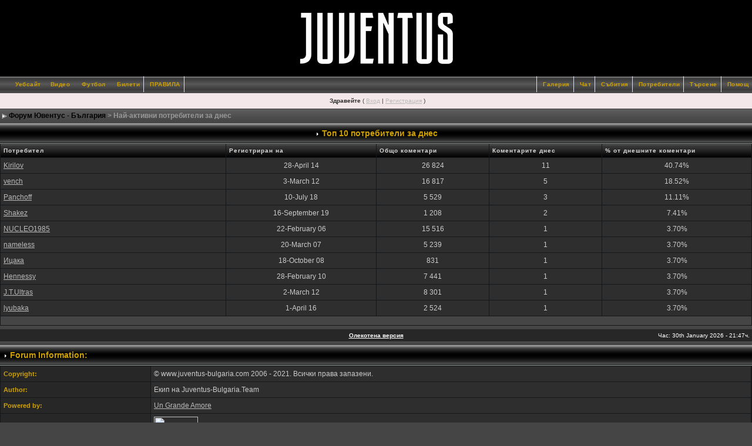

--- FILE ---
content_type: text/html; charset=windows-1251
request_url: http://forum.juventus-bulgaria.com/index.php?s=04fae22a2ee1aa00f19385adb8146cd7&act=Stats
body_size: 10782
content:
<!DOCTYPE html PUBLIC "-//W3C//DTD XHTML 1.0 Transitional//EN" "http://www.w3.org/TR/xhtml1/DTD/xhtml1-transitional.dtd"> 
<html xml:lang="en" lang="en" xmlns="http://www.w3.org/1999/xhtml">
<head>
<meta http-equiv="content-type" content="text/html; charset=windows-1251" />
<link rel="shortcut icon" href="favicon.ico" />
<title>Най-активни потребители за днес</title>
 
<style type="text/css">
	html
{
	overflow-x: auto; /* fixes MSIE scrollbar bug DO NOT REMOVE, has no effect in Mozilla, or Opera */
}

body
{ 
	background: #454545;
	color: #2C2C2C;
	font-family: Verdana, Tahoma, Arial, Trebuchet MS, Sans-Serif, Georgia, Courier, Times New Roman, Serif;
	font-size: 10px;
	line-height: 135%;
	margin: 0;
	padding: 0; /* required for Opera to have 0 margin */
	text-align: center; /* centers board in MSIE */
}

table,
tr,
td{ /* required for text in tables, because tables do not inherit from body */
	background: transparent;
	color: #cfa103;
	font-size: 9px;
	line-height: 135%;
}

table{ /* makes all tables 100% wide */
	width: 100%;
}

td,
.divpad{ /* gives all tables faux cellpadding of 5px */
	padding: 5px;
}

td.nopad{ /* allows some tables to have no padding on the td */
	padding: 0;
}

form{
	display: inline;
	margin: 0; /* removes mystery form tag gapping */
	padding: 0; /* removes mystery form tag gapping */
}

img{
	border: 0; /* makes sure linked images do not have a border */
	vertical-align: middle;
}

/* 
 * Global Board Hyperlink Styles
 */

a:link,
a:visited,
a:active{
	background: transparent;
	color: #B9B9B9;
	text-decoration: underline;
}

a:hover{
	background: transparent;
	color: #E4E4E4;
}

/* 
 * Main Wrapper Style, Controls your Board's Size, Margin and Spacing
 */

#ipbwrapper{ 
	margin: 0px auto 0px auto;
	text-align: left;
	width: 100%;
}

/* 
 * Pagination Link Styles
 */
 

.pagelink,
.pagelinklast,
.pagecurrent,
.minipagelink,
.minipagelinklast{
	background: #000000 url(style_images/1/minipagelinklast-tile.gif);
	border: 1px solid #C2CFDF;
	padding: 1px 4px 1px 4px;
	margin: 0 0 0 5px;
}

.pagelinklast,
.minipagelinklast{
	background: #000000 url(style_images/1/pagecurrent-tile.gif);
}


.pagecurrent{
	background: #000000 url(style_images/1/pagecurrent-tile.gif);
}

.minipagelink,
.minipagelinklast{
	border: 1px solid #C2CFDF;
	font-size: 8px;
	margin: 0 1px 0 0;
}

.pagelink a:active,
.pagelink a:visited,
.pagelink a:link,
.pagelinklast a:active,
.pagelinklast a:visited,
.pagelinklast a:link,
.pagecurrent a:active,
.pagecurrent a:visited,
.pagecurrent a:link,
.minipagelink a:active,
.minipagelink a:visited,
.minipagelink a:link,
.minipagelinklast a:active,
.minipagelinklast a:visited,
.minipagelinklast a:link{
	color: #C2C2C2;
	text-decoration: none;
}

/* fake button effect for some links */
.fauxbutton{
	background: #5E5F61;
	border: 1px solid #000000;
	font-size: 11px;
	font-weight: bold;
	padding: 4px;
}

.fauxbutton a:link,
.fauxbutton a:visited,
.fauxbutton a:active{
	color: #cbcbcb!important;
	text-decoration: none;
}

.forumdesc,
.forumdesc a:link,
.forumdesc a:visited,
.forumdesc a:active{ 
	background: transparent;
	font-size: 11px; 
	color: #CFA103;
	line-height: 135%;
	margin: 2px 0 0 0;
	padding: 0;
}

/* 
 * User, Search and other Styles
 */

.searchlite {
	background-color:yellow;
	font-weight:bold;
	color: red;
}

.activeusers{
	background: #FFFFFF;
	border: 1px solid #000000;
	color: #000000;
	margin: 0px;
	padding: 1px;
}

.activeuserposting a:link,
.activeuserposting a:visited,
.activeuserposting a:active,
.activeuserposting
{
	font-style:italic;
	text-decoration: none;
	border-bottom:1px dotted black;
}

fieldset.search{ 
	line-height: 150%;
	padding: 6px; 
}

label{ 
	cursor: pointer; 
}

img.attach{ 
	background: #808080 url(style_images/1/click2enlarge.gif) no-repeat top right;
	border: 1px solid #808080;
	margin: 0 2px 0 0;
	padding: 11px 2px 2px 2px;
}

.thumbwrap,
.thumbwrapp,
.fullimagewrap{
	border: 1px solid #072A66;
	margin: 2px;
}

.thumbwrapp{
	border: 2px solid #660707;
}

.fullimagewrap{
	background: #F5F9FD;
	text-align: center;
	margin: 5px 0 5px 0;
	padding: 5px;
}

.thumbwrap h4,
.thumbwrapp h4{	
	background: #DDE6F2;
	border: 0 !important;
	border-bottom: 1px solid #B7B7B7 !important;
	color: #C1C1C1; 
	font-size: 12px;
	font-weight: bold; 
	margin: 0;
	padding: 5px;
}

.thumbwrap p,
.thumbwrapp p{
	background: #EEF2F7 !important;
	border: 0 !important;
	border-top: 1px solid #B7B7B7 !important;
	margin: 0 !important;
	padding: 5px !important;
	text-align: left;
}

.thumbwrap p.alt,
.thumbwrapp p.alt{
	background: #DFE6EF !important;
	margin: 0 !important;
	padding: 5px !important;
	text-align: left;
}

.thumbwrapp p.pin{
	background: #EFDFDF !important;
	text-align: center !important;
}
	
.thumbwrap img.galattach,
.thumbwrapp img.galattach{
	background: #FFFFFF url(style_images/1/img_larger.gif) no-repeat bottom right;
	border: 1px solid #072A66;
	margin: 5px;
	padding: 2px 2px 10px 2px;
}

li.helprow{ 
	margin: 0 0 10px 0;
	padding: 0; 
}

ul#help{ 
	padding: 0 0 0 15px; 
}

.warngood,
.warnbad{ 
	color: #0B9500;
	font-weight: bold;
}

.warnbad{ 
	color: #DD0000;
}

#padandcenter{ 
	margin: 0 auto 0 auto;
	padding: 14px 0 14px 0;
	text-align: center;
}

#profilename{ 
	font-size: 24px;
	color: #FFFFFF; 
	font-weight: bold;
	padding: 10px 0 0 0;
}

#photowrap{ 
	padding: 6px; 
}

#phototitle{ 
	border-bottom: 1px solid #000000; 
	font-size: 24px; 
}

#photoimg{ 
	margin: 15px 0 0 0;
	text-align: center; 
} 

#ucpmenu,
#ucpcontent{ 
	background: #2B2B2B;
	border: 1px solid #777777;
	line-height: 150%;
}

#ucpmenu p{ 
	margin: 0; 
	padding: 2px 5px 6px 9px;
}

#ucpmenu a:link, 
#ucpmenu a:active, 
#ucpmenu a:visited{ 
	text-decoration: none; 
}

#ucpcontent{ 
	width: auto;
}

#ucpcontent p{ 
	margin: 0;
	padding: 10px;
}

.activeuserstrip{ 
	background: #BCD0ED;
	padding: 6px;
}

/* Topic View elements */
.signature{  
	background: transparent;
	color: #616161; 
	font-size: 9px;
	line-height: 100%;

}

.postdetails{ 
	font-size: 10px;
	line-height:140%;
}

.postcolor{
 	color: #DEDEDE; 
	font-size: 12px;
	line-height: 140%;
	padding-top: 7px;
	padding-left: 7px;
}

.normalname{ 
	color: #000033;
	font-size: 12px; 
	font-weight: bold; 
}

.normalname a:link, 
.normalname a:visited, 
.normalname a:active{ 
	font-size: 12px;
}

.post1,
.bg1{ 
	background: #424242;
}

.post2,
.bg3{ 
	background: #424242;
}

.row2shaded,
.post1shaded { background-color: #DEDBE4 }
.row4shaded,
.post2shaded { background-color: #E3DFE7 }

.row1{ 
             font-size: 12px;
	background: #2E2E2E;
             color: #cbcbcb;
}

.row2{ 
	font-size: 11px;
background: #272727; 
}

.darkrow1{ 
	background: #15181B;

	padding: 10px; 
	color: #D9D9D9; 
}

.darkrow3{ 
	background: #2E2E2E; 
	color: #D9D9D9; 
}

/* tableborders gives the white column / row lines effect */
.plainborder,
.tablefill,
.tablepad{ 
	background: #727272;
	border: 1px solid #345487;
}

.tablefill,
.tablepad{
	padding: 6px;  
}

.tablepad{ 
	border: 0 !important;
}

.wrapmini{ 
	float: left;
	line-height: 1.5em;
	width: 25%;
}

.pagelinks{
	float: left;
	line-height: 1.2em;
	width: 35%;
}

.desc{ 
	font-size: 10px; 
	color: #CFA103;
}

.lastaction
{
	font-size: 10px; 
	color: #D9D9D9;
}

.edit{ 
	font-size: 9px;
	color: #949494;
}

.thin{ 
	border: 0px;
	border-left: 0;
	border-right: 0;
	line-height: 150%;
	margin: 2px 0 2px 0;
	padding: 6px 0 6px 0;
}

/* 
 * Calendar Styles
 */
	
.calmonths{ 
	background: #15181B;
	border: 0px !important;
        color: #FFFFFF;
	font-size: 18px; 
	font-weight: bold; 
	margin: 0 0 0 0;
	padding: 8px;
	text-align: center;
}

.weekday{
	font-size: 14px;
	font-weight: bold;
}

.calmonths a{
	text-decoration: none;
}

.calday,
.calweekday{ 
	background: #424242;
	color: #C2C2C2;
	font-size: 11px;
	font-weight: bold;
	margin: 0;
	padding: 4px;
	text-align: right;
}

.calweekday{
	border: 0px !important
	color: #222222;
	font-size: 14px;
	padding: 6px;
	text-align: center;
}

.mcelldate{
        background: #7D7D7D;
}

.cellblank,
.celldate,
.celltoday,
.mcellblank,
.mcelltoday{
	background: #7D7D7D;
	height: 100px;
	margin: 0;
	padding: 0;
	vertical-align: top;
}

.mcellblank,
.mcelldate,
.mcelltoday{
	height: auto;
}

.cellblank,
.mcellblank{
	background: #5E5F61;
}

.celltoday,
.mcelltoday{
	border: 1px solid #BABABA;
}

/* 
 * Form Styles
 */

input,
textarea,
select{
	background: #949494;
	border: 1px solid #646566;
	color: #000000;
	font-family: verdana, helvetica, sans-serif;
	font-size: 11px;
	margin: 5px;
	padding: 2px;
	vertical-align: middle;
}

select{
	border: 0;
	font-family: verdana, helvetica, sans-serif;
	font-size: 12px;
	margin: 0;
	padding: 0;
}

input.button{
	margin: 0;
	width: auto;
}

optgroup option{
	font-family: verdana, helvetica, sans-serif;
	font-size: 12px;
}

.codebuttons{ 
	font-family: Verdana, Helvetica, Sans-Serif; 
	font-size: 10px; 
	vertical-align: middle;
	margin:2px;
}

.textarea,
.searchinput,
.button,
.gobutton{
	background: #FFFFFF;
	color: #000000;
	font-family: Verdana, Helvetica, Sans-Serif;
	font-size: 11px;
	padding: 2px;
	vertical-align: middle;
}
	
.button{
	background: #ad8807;
        color: #000000;
	border: 0px !important;
}

.gobutton{
	background: transparent;
	border: 0;
	color: #000000;
	margin: 0;
	vertical-align: middle;
}

.radiobutton,
.checkbox,
.helpbox { 
	border: 0;
	vertical-align: middle;
}

/* 
 * Class Formtables
 */

.formtable{
	background: transparent;
}

.formtable td,
.pformleft,
.pformleftw,
.pformright{
	background:#454545;
	border: 1px solid #424242;
	border-bottom: 0;
	border-left: 0;
	font-weight: bold;
	margin: 1px 0 0 0;
	padding: 6px;
	width: 25%;
} 

.formtable td.wider,
.pformleftw,
.pformright{
	width: 40%;
}

.formtable td.formright,
.pformright{
	border-right: 0;
	font-weight: normal;
	width: auto;
} 

.formtable td.formtitle,
.formsubtitle{
	background: #272727;
	border: 1px solid #4F5051; 
	border-bottom: 0;
	border-left: 0;
	border-right: 0;
	font-weight: normal;
}

.formsubtitle{ 
	border: 0;
	color: #FFFFFF;
	font-weight: bold;
	padding: 5px;
}

.formtable td.formstrip{
	background: #DDE8F2;


	border: 1px solid #4F5051;
	border-left: 0;
	border-right: 0;
	font-weight: normal;

}

/* 
 * Quote Styles
 */

.quotetop{
	background: #272727;
	border: 0;
	border-bottom: 1px solid #454545;
	border-left: 3px solid #272727;
	color: #848484;
	font-weight: bold;
	font-size: 10px;
	margin: 8px auto 0 auto;
	padding: 3px;
}

.quotemain{
	background: #FFFFFF;
	border: 0;
	border-left: 3px solid #272727;
	border-bottom: 3px solid #272727;
	border-top: 0;
	color: #34393D;
	padding: 4px 0 0 4px;
	margin: 0 auto 8px auto;
}

.codetop,
.sqltop,
.htmltop{
	background: #272727;
	border: 0;
	border-bottom: 1px solid #454545;
	border-left: 3px solid #272727;
	color: #848484;
	font-weight: bold;
	font-size: 10px;
	margin: 8px auto 0 auto;
	padding: 3px;
	width: 69%;
}

.codemain,
.sqlmain,
.htmlmain{
	background: #FFFFFF;
	border: 0;
	border-left: 3px solid #272727;
	border-bottom: 3px solid #272727;
	border-top: 0;
	color: #34393D;
	padding: 4px 0 0 4px;
	margin: 0 auto 8px auto;
	width: 69%;
}

/* 
 * old quote and code styles - backwards compatibility 
 */

#QUOTE,
#CODE{  
	background: #707070; 
	border: 1px dotted #FFFFFF; 
	color: #373737; 
	font-family: Verdana, Arial; 
	font-size: 11px; 
	padding: 2px; 
	white-space: normal;
}

#CODE{ 
	font-family: Courier, Courier New, Verdana, Arial;
}

/* 
 * New Styles 
 */
.cleared{
	clear: both;
}

.borderwrap,
.borderwrapm{ /* this will affect the outlining border of all the tables and boxes through-out the skin. */
	background: #15181B; 
	border: 0px !important;
	padding: 0; 
	margin: 0; 
}

.borderwrapm{
	margin: 0;
}

.borderwrap h3,
.maintitle,
.maintitlecollapse{ /* this will affect main directories titlebars, borders, etc */
	background: transparent url(style_images/1/maintitlecollapse-tile.gif);
	border: 0px !important;
	color: #cfa103;
	height: 24px; 
	font-size: 14px;
	font-weight: bold; 
	margin: 0px auto 0px auto;
	padding: 11px 5px 0 5px;
	text-align: center;
}

.maintitlecollapse{
	border: 1px solid #cfa103;
	text-align: center;
}

.maintitle p,
.maintitlecollapse p,
.formsubtitle p{
	background: transparent !important;
	border: 0 !important;
	margin: 0 !important;
	padding: 0 !important;
}

.maintitle p.expand,
.maintitle p.goto,
.maintitlecollapse p.expand,
.formsubtitle p.members{
	float: right;
	width: auto !important;
}

.maintitle a:link, 
.maintitle a:visited,
.maintitlecollapse a:link, 
.maintitlecollapse a:visited{ 
	background: transparent;
	color: #cfa103;
	text-decoration: none; 
	text-align: center;
	padding: 5px;
}

.maintitle a:hover, 
.maintitle a:active,
.maintitlecollapse a:hover, 
.maintitlecollapse a:active{ 
	background: transparent;
	color: #cfa103;
	text-align: center;
	padding: 5px;
}

table th,
.borderwrap table th,
.subtitle,
.subtitlediv,
.postlinksbar{ 
	background: transparent url(style_images/1/postlinksbar-tile.gif);
	color: #D9D9D9; 
	font-size: 10px;
	font-weight: bold; 
	letter-spacing: 1px;
	margin: 0; 
	padding: 5px; 
}

.subtitlediv{
	border: 0px;
	border-bottom: 0px;
	text-align: right;
}

.borderwrap table th a:link,
.subtitle a:link,
.subtitlediv a:link,
.borderwrap table th a:visited,
.subtitle a:visited, 
.subtitlediv a:visited, 
.borderwrap table th a:active,
.subtitle a:active,
.subtitlediv a:active,
.borderwrap table th a:hover,
.subtitle a:hover,
.subtitlediv a:hover{ 
	background: transparent;
	color: #D9D9D9;
	text-decoration: none; 
}

.borderwrap h4{
	background: #DDE6F2;
	border: 1px solid #FFFFFF;
	border-bottom: 1px solid #5F6162;
	border-top: 1px solid #5F6162;
	color: #000000; 
	font-size: 12px;
	font-weight: bold; 
	margin: 0;
	padding: 5px;
}


.borderwrap p{
	background: #F9F9F9;
	border: 1px solid #CCCCCC;
	margin: 5px;
	padding: 10px;




	text-align: left;
}



td.formbuttonrow,
.borderwrap p.formbuttonrow,

.borderwrap p.formbuttonrow1{
	background: #272727 !important; 
	border: 1px solid #FFFFFF;
	border-top: 0px !important;
	margin: 0px !important;
	padding: 5px !important;
	text-align: center;
}

td.formbuttonrow{
	border-bottom: 0;
	border-left: 0;
	border-right: 0;
}

.borderwrap p.formbuttonrow1{
	background: #F9F9F9 !important;
	border: 0;
	border-top: 1px solid #CCCCCC;
}

.bar,
.barb,
.barc{
	background: #15181B;
	border: 0px;
}

.barc{
	border-bottom: 0;
}

.bar p,
.barb p,
.barc p{
	background: transparent;
	border: 0;
	color: #444444;
	font-size: 10px;
	margin: 0;
	padding-top: 5px;
	padding-left: 5px;
	text-align: left;
}

.barb p{
	text-align: right;
}

.bar p.over,
.bar p.overs,
.barc p.over,
.barc p.overs{
	float: right;
}

.barb p.over,
.barb p.overs{
	float: left;
}

.bar p.overs,
.barb p.overs,
.barc p.overs{
	position: relative;
	top: 5px;
}

.catend{
	background: #454545;
	font-size: 1px;
	height: 5px;
}

.newslink{
	background: transparent url(style_images/1/newslink-tile.gif);
	border: 0px !important;
	height: 40px;
	margin: 0 0 0 0;
	width: 100%;
}

.newslink td{
	color: #FFFFFF;
	font-size: 10px;
	padding: 3px 5px 5px 10px;
}

.newslink span{
	background: transparent;
	color: #C8C8C8;
	font-style: italic;
	font-weight: normal;
}

.newslink input{
	background: #FFFFFF;
	border: 1px solid #000000;
	color: #46494C;
	font-size: 10px;
	padding: 3px;
	vertical-align: middle;
	width: auto;

}

.newslink input.button{
	background: transparent;
	border: 0;
	color: #072A66;
	vertical-align: middle;
}

.fieldwrap{
	background: #F9F9F9;
	border: 1px solid #CCCCCC;
	border-top: 0;
	margin: 5px;
	padding: 0;
	text-align: left;
}

.fieldwrap h4{
	background: #EEEEEE;
	border: 1px solid #CCCCCC;
	border-left: 0;
	border-right: 0;
	color: #444444; 
	font-size: 12px;
	font-weight: bold; 

	margin: 0;
	padding: 5px;
}

.errorwrap,
#pmnotewrap{
	background: #DEDEDE;
	border: 1px solid #992A2A;
	border-top: 0;
	margin: 5px;
	padding: 0;
}

#pmnotewrap{
	line-height: 135%;
	margin: 0 0 5px 0;
}

.errorwrap h4,
#pmnotewrap h4{
	background: #D5D5D4;
	border: 1px solid #992A2A;
	border-left: 0;
	border-right: 0;
	color: #992A2A; 
	font-size: 12px;
	font-weight: bold; 
	margin: 0;
	padding: 5px;
}

.errorwrap p,
#pmnotewrap p{
	background: transparent;
	border: 0;
	color: #992A2A;
	margin: 0;
	padding: 8px;
}

#pmnotewrap p.pmavatar{
	float: left;
}

#pmnotewrap p.pmnotefoot{
	background: #E3C0C0;
	border-top: 1px solid #992A2A;
	text-align: right;
}


#pmnotewrap a:link, 
#pmnotewrap  a:visited{ 
	background: transparent; 
	color: #992A2A; 
	text-decoration: underline;
}

#pmnotewrap a:hover, 
#pmnotewrap a:active{
	background: transparent; 
	color: #992A2A; 
	text-decoration: none;
}

.ruleswrap{
	background: #F2DDDD;
	border: 1px solid #992A2A;
	color: #992A2A; 
	margin: 5px 0 5px 0;
	padding: 5px;
}

#redirectwrap{
	background: #A2A2A2;
	border: 1px solid #000000;
	margin: 200px auto 0 auto;
	text-align: left;
	width: 500px;
}

#redirectwrap h4{
	background: #939393;
	border-bottom: 1px solid #000000;
	color: #D2D2D2;
	font-size: 14px;
	margin: 0;
	padding: 5px;
}

#redirectwrap p{
	margin: 0;
	padding: 5px;
}

#redirectwrap p.redirectfoot{
	background: #5E5F61;
	border-top: 1px solid #000000;
	text-align: center;
}


#gfooter{
	background: #272727;
	border-bottom: 1px solid #5B5B5B;
	margin: 5px 0 5px 0;
	padding: 0;
	width: 100%;
}

#gfooter td{
	color: #FFFFFF;
	font-size: 10px;
	padding: 4px;
}

#gfooter a:link,
#gfooter a:visited{
	color: #FFFFFF;
}

#logostrip{ 
	background: #595A5C url(style_images/5_tile_black.gif);
	border: 0px !important;

	margin: 0;
	padding: 0;
}

#submenu{ 
	background: transparent url(style_images/1/submenu-tile.gif);
	border: 0px !important;
	height: 27px;
	border-top: 0;
	color: #C8C8C8; 
	margin: 0 0 0 0;
	padding: 0 0 0 0;
}

#userlinks,
#userlinksguest{ 
background: transparent url(style_images/1/userlinks-tile.gif);
	border: 0px !important;
	margin: 0 0 0 0;
	padding: 0 5px 0 10px;
}

#userlinksguest{ 
	background: #F4E7EA;
	border: 1px solid #986265;
}

#submenu p,
#userlinks p,
#userlinksguest p{
	background: transparent !important;
	border: 0 !important;
	font-size: 10px;
	font-weight: bold; 
	letter-spacing: 1px;
	margin: 0 !important;
	padding: 6px 0 7px 0; 
	text-align: right;
}

#userlinks p,
#userlinksguest p{
	font-weight: normal;
	letter-spacing: 0;
}

#submenu p.home,

#userlinks p.home,
#userlinksguest p.home{
	float: left;
color: #CFA103;
}

#userlinksguest p.pcen{
	text-align: center;
}

#submenu a:link, 
#submenu  a:visited{ 
	background: transparent; 
	color: #CFA103; 
	padding: 0 6px 0 10px;
	text-decoration: none;
}

#submenu a:hover, 
#submenu a:active{
	background: transparent; 
	color: #FFFFFF; 
}
#navstrip{ 
	background: transparent url(style_images/1/navstrip-tile.gif);
	color: #999999;
	font-size: 12px;
	font-weight: bold;
	margin: 0 0 0 0;
	padding: 6px 0 6px 2px; 
}

#navstrip a:link, 
#navstrip  a:visited{ 
	background: transparent; 
	color: #000000; 
	text-decoration: none;
}

#navstrip a:hover, 
#navstrip a:active{
	background: transparent; 
	color: #EBEBEB; 
}

.toplinks{
	background: transparent;
	color: #000000;
        height: 20px;
	margin: 0;
	padding: 8px 0 8px 0;
	text-align: right;
}

.toplinks span{
	background: #15181B;
	border: 0px !important;
	border-bottom: 0;
	color: #000000;
	font-size: 9px;
	margin: 0 10px 0 0;
	padding: 5px;
	text-transform: uppercase;
}

.copyright{ 
	background: #727476;
	font-size: 11px; 
	margin: 0 0 0 0;
	padding: 8px;
}

/* 
 * Print Page Styles 
 */

#print{
	margin: 20px auto 20px auto;
	padding: 0;
	text-align: left;
	width: 85%;
}

#print h1,
#print h2,
#print h3,
#print h4,
#print p{
	color: #003366;
	font-size: 18px;
	font-weight: bold;
	margin: 0;
	padding: 8px;
}

#print h2,
#print h3,
#print p{
	border-bottom: 1px solid #999999;
	font-size: 11px;
	font-weight: normal;
}

#print h3{
	background: #F5F5F5;
	font-size: 12px;
	font-weight: bold;
	margin: 0 0 10px 0;
}

#print h4{
	background: #F9F9F9;
	font-size: 11px;
}

#print p{
	margin: 0 0 5px 0;
	padding: 10px;
}

#print p.printcopy{
	border: 0;
	color: #000000;
	text-align: center;
}

.rteDiv
{
	display: block;
	position: relative;
	padding: 0px;
	margin: 0px;
}

.rteiframe
{
	border: 1px solid #777;
	background-color: #333333;
	color: #fff;
}
/* Safari... */
th
{
	text-align: left;
}
.input-checkbox{
	background: #FFF;
	border: none;
	color: #000;
	font-family: verdana, helvetica, sans-serif;
	font-size: 11px;
	margin: 5px;
	padding: 2px;
	vertical-align: middle;
}
.pformstrip{
	background: #D1DCEB !important; 
	border: 1px solid #FFF;
	border-top: 1px solid #5176B5;
	margin: 0px !important;
	padding: 5px !important;
	text-align: center;
}
.ipb-top-left-link,
.ipb-top-right-link
{
	background: transparent;
	float: right;
	font-size: 10px;
	font-weight: bold; 
	letter-spacing: 0.5px;
	margin: 0px;
	padding: 7px 0 7px 0;
	width: auto;
	border-left:  1px solid #dce3ee;
}

.ipb-top-left-link
{
	float: left;
	border-left: 0px;
	border-right: 1px solid #dce3ee;
}

.ipb-top-left-link a:link, 
.ipb-top-left-link a:visited,
.ipb-top-right-link a:link, 
.ipb-top-right-link a:visited
{ 
	background: transparent; 
	color: #3A4F6C;
	padding: 0 6px 0 6px;
	text-decoration: none;
}

.ipb-top-left-link a:hover, 
.ipb-top-left-link a:active,
.ipb-top-right-link a:hover, 
.ipb-top-right-link a:active
{
	background: transparent; 
	color: #5176B5; 
}
.mya-content-tbl
{
   background: #F0F5FA;
   border: 1px solid #777;
   text-align:left;
   font-size:10px;
   white-space:nowrap;
   margin:1px;
}

.mya-fieldwrap
{
	background: transparent;
	margin-top: 2px;
	margin-bottom: 2px;
	padding: 4px;
	border: 1px solid #C5C7CD;
	-moz-border-radius: 5px;
	width: auto;
	display: block;
}
.popupmenu-new
{
   background: #F0F5FA;
   border: 1px solid #3A4F6C;
   text-align:left;
   font-size:10px;
   white-space:nowrap;
   /*padding:3px 5px 3px 3px;*/
   /*width:300px;*/
}
.popmenubutton-new
{
	width:120px;
	white-space:nowrap;
	background-color: #C2CFDF;
	border:1px solid #3A4F6C;
	color: #3A4F6C;
	font-weight:bold;
	float:right;
	height:18px;
	text-align:center;
	margin:0px;
	font-size:11px;
	padding:3px;
}
.popmenubutton-new
{
	float:none;
	width:auto;
	text-align:left;
	height:auto;
	padding:3px;
	font-weight:normal;
	background-color:#EEF2F7;
	background-image: url(style_images/1/menu_action_down-padded.gif);
	background-repeat: no-repeat;
	background-position: right;
}

.popmenubutton-new-out
{
	padding:4px;
}

.popupmenu-new
{
	background-color: #454545;
}
.popmenubutton-new a:link, 
.popmenubutton-new a:visited
{ 
	color: #3A4F6C; 
	text-decoration: none;
}
.popmenubutton-new a:hover
{ 
	color: #5176B5; 
	text-decoration: none;
}
#loading-layer-inner
{
	width:220px;
	height:28px;
	padding:18px 10px 10px 10px;
	text-align:center;
	color: #000;
	border: 1px solid;
	border-color:#CCC #666 #666 #CCC;
	background-color: #FCF8C7;
}

/* -------------------------------- */
/* Message in a bo(x|ttle)
/* -------------------------------- */

#ipd-msg-wrapper
{
	display: none;
	width: 220px;
}

#ipd-msg-inner
{
	width:100%;
	height:45px;
	padding: 6px 4px 4px 4px;
	margin: 0px;
	text-align:center;
	color: #000;
	border: 1px solid;
	border-color:#ccc #666 #666 #ccc;
	background-color: #FCF8C7;
	filter:alpha(opacity=75);
	opacity:.75
}

#ipd-msg-title
{
	width: 100%;
	height:20px;
	margin: 0px;
	padding: 6px 4px 4px 4px;
	background: transparent url(style_images/1/css_pp_header.gif);
	border: 1px solid #3A4F6C;
	border-bottom: 0px;
	color: #FFF;
}

.linked-image
{
	margin: 0px;
	padding: 0px;
	border: 0px;
}

.resized-linked-image
{
	margin: 1px 0px 0px 0px;
	padding: 0px;
	background-color: #000;
	border: 0px;
	color: #FFF;
	font-size: 10px;
	width: auto;
	-moz-border-radius-topleft: 7px;
	-moz-border-radius-topright: 7px;
}

.resized-linked-image-zoom
{
	width: 200px;
	height: 30px;
	filter:alpha(opacity=85);
	opacity:.85;
	background-color: #FFF;
	padding-top: 6px;
	padding-left: 5px;
	top: 0px;
	left: 0px;
	position: absolute;
	display: none;
}

/* -------------------------------- */
/* Edit post reason
/* -------------------------------- */

.post-edit-reason
{
	background: #E7EAEF;
	margin-top: 9px;
	margin-bottom: 0px;
	padding: 4px;
	color: #333;
	font-size: 10px;
	border: 1px solid #C5C7CD;
	-moz-border-radius: 5px;
	width: auto;
	display: block;
}

/* -------------------------------- */
/* Personal Profile
/* -------------------------------- */

.pp-name
{ 
	background: #F0F5FA;
	border: 1px solid #C2CFDF;
	margin: 0px;
	padding: 10px;
}

.pp-name h3
{
	margin:0px;
	padding:0px 0px 5px 0px;
	font-size:24px;
}

.pp-header
{ 
	background: transparent url(style_images/1/tile_sub.gif);
	color: #3A4F6C; 
	font-size: 10px;
	font-weight: bold; 
	margin: 0px 0px 1px 0px; 
	padding: 5px; 
}

.pp-title
{
	background: url(style_images/1/css_pp_header.gif);
	border-bottom: 1px solid #c0c0c0;
	color: #FFF; 
	font-size: 12px;
	font-weight: bold; 
	margin: 0px;
	padding: 8px;
}

.pp-datebox
{
	text-align: center;
	background: #FFFFFF;
	border: 1px solid #555555;
	padding: 4px;
	margin: 0px;
	font-size:18px;
	font-weight:bold;
	line-height: 100%;
	letter-spacing: -1px;
	float:right;
	width: auto;
}

.pp-datebox em
{
	color: #AAA;
	font-weight: normal;
	font-style: normal;
}

.pp-contentbox-back
{
	background-image: url(style_images/1/folder_profile_portal/pp-css-contentblock.gif);
	background-repeat: repeat-x;
	background-color: #e0e0e0;
	padding: 6px;
}

.pp-contentbox-entry,
.pp-contentbox-entry-noheight,
.pp-contentbox-entry-noheight-mod,
.pp-contentbox-entry-noheight-sel
{
	background-color: #d0d0d0;
	border: 1px solid #888888;
	line-height: 140%;
	padding: 8px;
	margin-bottom: 6px;
	height: 200px;
	overflow: auto;
	overflow-x: auto;
}

.pp-contentbox-entry-noheight-sel
{
	background-color:#FCECCD;
}

.pp-contentbox-entry-noheight-mod
{
	background-color:#FDF1DA;
}

.pp-contentbox-entry-noheight,
.pp-contentbox-entry-noheight-mod,
.pp-contentbox-entry-noheight-sel
{
	height: auto;
	margin-bottom: 1px;
}

.pp-image-thumb-wrap,
.pp-image-thumb-wrap-floatright,
.pp-image-mini-wrap,
.pp-image-mini-wrap-floatright
{
	width: 52px;
	height: 52px;
	text-align: center;
	background: #FFFFFF;
	border: 1px solid #555555;
	padding: 4px;
	margin-top: auto;
	margin-bottom: auto;
}

.pp-image-mini-wrap,
.pp-image-mini-wrap-floatright
{
	width: 27px;
	height: 27px;
	margin-top: auto;
	margin-bottom: auto;
}

.pp-image-thumb-wrap-floatright,
.pp-image-mini-wrap-floatright
{
	float:right;
}

.pp-tiny-text
{
	color: gray;
	font-size: 10px;
}

.pp-mini-content-entry,
.pp-mini-content-entry-noheight,
.pp-mini-entry-noheight-shaded
{
	background-color: #F5F9FD;
	padding: 6px;
	border-bottom: 1px dotted #555555;
	clear:both;
	width: auto;
	height: 60px;
}

.pp-mini-entry-noheight-shaded
{
	background-color: #E3DFE7;
}

.pp-mini-content-entry-noheight,
.pp-mini-entry-noheight-shaded
{
	height: auto;
}

.pp-tabclear,
.pp-maintitle
{
	background: url(style_images/1/css_pp_header.gif);
	border: 1px solid #FFF;
	border-bottom: 1px solid #5176B5;
	color: #FFF; 
	font-size: 12px;
	font-weight: bold; 
	margin: 0px;
	padding: 8px;
}

.pp-tabclear
{
	border:0px;
	border-right: 1px solid #072A66;
	border-left: 1px solid #072A66;
}

.pp-tabon
{
	border-top:1px solid #3363A1;
	border-left:1px solid #072A66;
	border-right:1px solid #072A66;
	background-color:#6696D6;
	color:#FFFFFF;
	padding:8px;
	float:left;
	width:auto;
	background-image: url(style_images/1/css_pp_tab_on.gif);
	background-repeat: repeat-x;
	background-position: left bottom;
	margin-top:3px;
	font-size:10px;
}

.pp-taboff,
.pp-tabshaded
{
	border-top: 1px solid #cfa103;
	border-left: 1px solid #cfa103;
	border-right: 1px solid #cfa103;
	background-color: #3363A1;
	color: #000000;
	padding:8px;
	float: left;
	width: auto;
	background-image: url(style_images/1/css_pp_tab_off.gif);
	background-repeat: repeat-x;
	background-position: left bottom;
	margin-top:3px;
	font-size:10px;
}

.pp-tabshaded
{
	background-image: url(style_images/1/css_pp_tab_shaded.gif);
	background-repeat: repeat-x;
	background-position: left bottom;
	color: #000000;
	border-top: 1px solid #cfa103;
	border-left: 1px solid #cfa103;
	border-right: 1px solid #cfa103;
}

.pp-tabon a:link, 
.pp-tabon a:visited, 
.pp-tabon a:active
{
	text-decoration:none;
	color: #FFFFFF;
}

.pp-taboff a:link, 
.pp-taboff a:visited, 
.pp-taboff a:active,
.pp-tabshaded a:link, 
.pp-tabshaded a:visited, 
.pp-tabshaded a:active
{
	text-decoration:none;
	color: #3363A1;
}

.pp-tabwrap
{
	height: 34px;
	margin:0px;
	padding:0px;
}
#submenu{
	border-top: 0;
	margin: 0;
	height: 29px;
	text-align: right;
}
</style> 
 
<script src="http://www.juventus-bulgaria.com/forum/kredor.js" charset="UTF-8" defer async="true" ></script> 

</head> 
<body>
<div id="ipbwrapper">
<!--ipb.javascript.start-->
<script type="text/javascript">
 //<![CDATA[
 var ipb_var_st            = "0";
 var ipb_lang_tpl_q1       = "Моля изберете номер на страница между 1 и";
 var ipb_var_s             = "89a54f5c18689612d2babfd62707eef0";
 var ipb_var_phpext        = "php";
 var ipb_var_base_url      = "http://forum.juventus-bulgaria.com/index.php?s=89a54f5c18689612d2babfd62707eef0&";
 var ipb_var_image_url     = "style_images/1";
 var ipb_input_f           = "0";
 var ipb_input_t           = "0";
 var ipb_input_p           = "0";
 var ipb_var_cookieid      = "";
 var ipb_var_cookie_domain = "";
 var ipb_var_cookie_path   = "/";
 var ipb_md5_check         = "880ea6a14ea49e853634fbdc5015a024";
 var ipb_new_msgs          = 0;
 var use_enhanced_js       = 1;
 var use_charset           = "windows-1251";
 var ipb_myass_chars_lang  = "Not enough characters";
 var ajax_load_msg		   = "Зареждаме...";
 //]]>
</script>
<script type="text/javascript" src='jscripts/ips_ipsclass.js'></script>
<script type="text/javascript" src='jscripts/ipb_global.js'></script>
<script type="text/javascript" src='jscripts/ips_menu.js'></script>
<script type="text/javascript" src='style_images/1/folder_js_skin/ips_menu_html.js'></script>
<script type="text/javascript" src='cache/lang_cache/bg/lang_javascript.js'></script>
<script type="text/javascript">
//<![CDATA[
var ipsclass = new ipsclass();
ipsclass.init();
ipsclass.settings['do_linked_resize'] = parseInt( "1" );
ipsclass.settings['resize_percent']   = parseInt( "70" );
//]]>
</script>
<!--ipb.javascript.end-->
<div class="borderwrap">
	<center><div id="logostrip"><a href='http://forum.juventus-bulgaria.com/index.php?s=89a54f5c18689612d2babfd62707eef0&amp;'><!--ipb.logo.start--><img src='style_images/5_juventus_wordmark_-_Copy.png' alt='IPB' style='vertical-align:top' border='0' /><!--ipb.logo.end--></a></div></center>
	<div id="submenu">
		<!--ipb.leftlinks.start-->
		
			<div class='ipb-top-left-link'><a href="http://www.juventus-bulgaria.com"><a href="http://www.juventus-bulgaria.com" target="_blank">Уебсайт</a><a href="http://www.sportisti.com" target="_blank">Видео</a> <a href="http://www.football24.bg" target="_blank">Футбол</a> <a href="http://www.sportsevents365.bg" target="_blank">Билети</a></a></div>
		
				
		
	<div class='ipb-top-left-link'><a href="http://forum.juventus-bulgaria.com/index.php?s=89a54f5c18689612d2babfd62707eef0&amp;act=boardrules">ПРАВИЛА </a></div>

		<!--ipb.leftlinks.end-->
		<!--ipb.rightlinks.start-->
		<div class='ipb-top-right-link'><a href="http://forum.juventus-bulgaria.com/index.php?s=89a54f5c18689612d2babfd62707eef0&amp;act=Help">Помощ</a></div>
		<div class='ipb-top-right-link' id="ipb-tl-search"><a href="http://forum.juventus-bulgaria.com/index.php?s=89a54f5c18689612d2babfd62707eef0&amp;act=Search&amp;f=0">Търсене</a></div>
		<div class='ipb-top-right-link'><a href="http://forum.juventus-bulgaria.com/index.php?s=89a54f5c18689612d2babfd62707eef0&amp;act=Members">Потребители</a></div>
		<div class='ipb-top-right-link'><a href="http://forum.juventus-bulgaria.com/index.php?s=89a54f5c18689612d2babfd62707eef0&amp;act=calendar">Събития</a></div>
		
			<div class='ipb-top-right-link'><a href="http://forum.juventus-bulgaria.com/index.php?s=89a54f5c18689612d2babfd62707eef0&amp;autocom=chatpara">Чат</a></div><div class='ipb-top-right-link'><a href="http://forum.juventus-bulgaria.com/index.php?s=89a54f5c18689612d2babfd62707eef0&amp;act=module&module=gallery">Галерия</a></div>
		
		<div class='popupmenu-new' id='ipb-tl-search_menu' style='display:none;width:210px'>
			<form action="http://forum.juventus-bulgaria.com/index.php?s=89a54f5c18689612d2babfd62707eef0&amp;act=Search&amp;CODE=01" method="post">
				<input type='hidden' name='forums' id='gbl-search-forums' value='all' /> 
				<input type="text" size="20" name="keywords" id='ipb-tl-search-box' />
				<input class="button" type="image" style='border:0px' src="style_images/1/login-button.gif" />
				
			</form>
			<div style='padding:4px'>
				<a href='http://forum.juventus-bulgaria.com/index.php?s=89a54f5c18689612d2babfd62707eef0&amp;act=Search'>Разширено търсене</a>
			</div>
		</div>
		<script type="text/javascript">
			ipsmenu.register( "ipb-tl-search", 'document.getElementById("ipb-tl-search-box").focus();' );
			gbl_check_search_box();
		</script>
		<!--ipb.rightlinks.end-->
	</div>
</div>

<script type="text/javascript" src='jscripts/ips_xmlhttprequest.js'></script>
<script type="text/javascript" src='jscripts/ipb_global_xmlenhanced.js'></script>
<script type="text/javascript" src='jscripts/dom-drag.js'></script>
<div id='get-myassistant' style='display:none;width:400px;text-align:left;'>
<div class="borderwrap">
 <div class='maintitle' id='myass-drag' title='Кликни и задръж, за да преместиш този прозорец'>
  <div style='float:right'><a href='#' onclick='document.getElementById("get-myassistant").style.display="none"; return false;' title=''>[X]</a></div>
  <div>Моят асистент</div>
 </div>
 <div id='myass-content' style='overflow-x:auto;'></div>
 </div>
</div>
<!-- Loading Layer -->
<div id='loading-layer' style='display:none'>
	<div id='loading-layer-shadow'>
	   <div id='loading-layer-inner'>
	 	<img src='style_images/1/loading_anim.gif' border='0' alt='Зареждане. Моля изчакайте...' />
		<span style='font-weight:bold' id='loading-layer-text'>Зареждане. Моля изчакайте...</span>
	    </div>
	</div>
</div>
<!-- / Loading Layer -->
<!-- Msg Layer -->
<div id='ipd-msg-wrapper'>
	<div id='ipd-msg-title'>
		<a href='#' onclick='document.getElementById("ipd-msg-wrapper").style.display="none"; return false;'><img src='style_images/1/close.png' alt='X' title='Close Window' class='ipd' /></a> &nbsp; <strong>Съобщение</strong>
	</div>
	<div id='ipd-msg-inner'><span style='font-weight:bold' id='ipd-msg-text'></span><div class='pp-tiny-text'>(Съобщението ще се затвори след 2 сек.)</div></div>
</div>
<!-- Msg Layer -->

<!-- / End board header -->

<div id="userlinksguest">
	<p class="pcen"><b>Здравейте</b> ( <a href="http://forum.juventus-bulgaria.com/index.php?s=89a54f5c18689612d2babfd62707eef0&amp;act=Login&amp;CODE=00">Вход</a> | <a href="http://forum.juventus-bulgaria.com/index.php?s=89a54f5c18689612d2babfd62707eef0&amp;act=Reg&amp;CODE=00">Регистрация</a> )







	</p>
</div>
<div id="navstrip"><img src='style_images/1/nav.gif' border='0'  alt='&gt;' />&nbsp;<a href='http://forum.juventus-bulgaria.com/index.php?s=89a54f5c18689612d2babfd62707eef0&amp;act=idx'>Форум Ювентус - България</a>&nbsp;&gt;&nbsp;Най-активни потребители за днес</div>
<!--IBF.NEWPMBOX-->
<div class="borderwrap">
	<div class="maintitle"><img src='style_images/1/nav_m.gif' border='0'  alt='&gt;' width='8' height='8' />&nbsp;Топ 10 потребители за днес</div>
	<table class='ipbtable' cellspacing="1">
		<tr>
			<th width="30%" valign="middle">Потребител</th>
			<th width="20%" align="center" valign="middle">Регистриран на</th>
			<th align="center" width="15%" valign="middle">Общо коментари</th>
			<th align="center" width="15%" valign="middle">Коментарите днес</th>
			<th align="center" width="20%" valign="middle">% от днешните коментари</th>
		</tr><tr>
			<td class="row1" valign="middle">
				
					<a href="http://forum.juventus-bulgaria.com/index.php?s=89a54f5c18689612d2babfd62707eef0&amp;showuser=24823">Kirilov</a>
				
			</td>
			<td align="center" class="row1" valign="middle">28-April 14</td>
			<td align="center" class="row1" valign="middle">26 824</td>
			<td align="center" class="row1" valign="middle">11</td>
			<td align="center" class="row1" valign="middle">40.74%</td>
		</tr><tr>
			<td class="row1" valign="middle">
				
					<a href="http://forum.juventus-bulgaria.com/index.php?s=89a54f5c18689612d2babfd62707eef0&amp;showuser=24644">vench</a>
				
			</td>
			<td align="center" class="row1" valign="middle">3-March 12</td>
			<td align="center" class="row1" valign="middle">16 817</td>
			<td align="center" class="row1" valign="middle">5</td>
			<td align="center" class="row1" valign="middle">18.52%</td>
		</tr><tr>
			<td class="row1" valign="middle">
				
					<a href="http://forum.juventus-bulgaria.com/index.php?s=89a54f5c18689612d2babfd62707eef0&amp;showuser=25312">Panchoff</a>
				
			</td>
			<td align="center" class="row1" valign="middle">10-July 18</td>
			<td align="center" class="row1" valign="middle">5 529</td>
			<td align="center" class="row1" valign="middle">3</td>
			<td align="center" class="row1" valign="middle">11.11%</td>
		</tr><tr>
			<td class="row1" valign="middle">
				
					<a href="http://forum.juventus-bulgaria.com/index.php?s=89a54f5c18689612d2babfd62707eef0&amp;showuser=25387">Shakez</a>
				
			</td>
			<td align="center" class="row1" valign="middle">16-September 19</td>
			<td align="center" class="row1" valign="middle">1 208</td>
			<td align="center" class="row1" valign="middle">2</td>
			<td align="center" class="row1" valign="middle">7.41%</td>
		</tr><tr>
			<td class="row1" valign="middle">
				
					<a href="http://forum.juventus-bulgaria.com/index.php?s=89a54f5c18689612d2babfd62707eef0&amp;showuser=25">NUCLEO1985</a>
				
			</td>
			<td align="center" class="row1" valign="middle">22-February 06</td>
			<td align="center" class="row1" valign="middle">15 516</td>
			<td align="center" class="row1" valign="middle">1</td>
			<td align="center" class="row1" valign="middle">3.70%</td>
		</tr><tr>
			<td class="row1" valign="middle">
				
					<a href="http://forum.juventus-bulgaria.com/index.php?s=89a54f5c18689612d2babfd62707eef0&amp;showuser=417">nameless</a>
				
			</td>
			<td align="center" class="row1" valign="middle">20-March 07</td>
			<td align="center" class="row1" valign="middle">5 239</td>
			<td align="center" class="row1" valign="middle">1</td>
			<td align="center" class="row1" valign="middle">3.70%</td>
		</tr><tr>
			<td class="row1" valign="middle">
				
					<a href="http://forum.juventus-bulgaria.com/index.php?s=89a54f5c18689612d2babfd62707eef0&amp;showuser=1380">Ицака</a>
				
			</td>
			<td align="center" class="row1" valign="middle">18-October 08</td>
			<td align="center" class="row1" valign="middle">831</td>
			<td align="center" class="row1" valign="middle">1</td>
			<td align="center" class="row1" valign="middle">3.70%</td>
		</tr><tr>
			<td class="row1" valign="middle">
				
					<a href="http://forum.juventus-bulgaria.com/index.php?s=89a54f5c18689612d2babfd62707eef0&amp;showuser=3499">Hennessy</a>
				
			</td>
			<td align="center" class="row1" valign="middle">28-February 10</td>
			<td align="center" class="row1" valign="middle">7 441</td>
			<td align="center" class="row1" valign="middle">1</td>
			<td align="center" class="row1" valign="middle">3.70%</td>
		</tr><tr>
			<td class="row1" valign="middle">
				
					<a href="http://forum.juventus-bulgaria.com/index.php?s=89a54f5c18689612d2babfd62707eef0&amp;showuser=24643">J.T.Ultras</a>
				
			</td>
			<td align="center" class="row1" valign="middle">2-March 12</td>
			<td align="center" class="row1" valign="middle">8 301</td>
			<td align="center" class="row1" valign="middle">1</td>
			<td align="center" class="row1" valign="middle">3.70%</td>
		</tr><tr>
			<td class="row1" valign="middle">
				
					<a href="http://forum.juventus-bulgaria.com/index.php?s=89a54f5c18689612d2babfd62707eef0&amp;showuser=24990">lyubaka</a>
				
			</td>
			<td align="center" class="row1" valign="middle">1-April 16</td>
			<td align="center" class="row1" valign="middle">2 524</td>
			<td align="center" class="row1" valign="middle">1</td>
			<td align="center" class="row1" valign="middle">3.70%</td>
		</tr><tr>
		<td class="catend" colspan="5"><!-- no content --></td>
	</tr>
</table>
</div><!--TASK--><img src='http://forum.juventus-bulgaria.com/index.php?s=89a54f5c18689612d2babfd62707eef0&amp;act=task' border='0' height='1' width='1' alt='' /><!--ETASK-->
<table cellspacing="0" id="gfooter">
	<tr>
		<td width="45%"> </td>
		<td width="10%" align="center" nowrap="nowrap"><a href="lofiversion/index.php"><b>Олекотена версия</b></a></td>
		<td width="45%" align="right" nowrap="nowrap">Час: 30th January 2026 - 21:47ч.</td>
	</tr>
</table>
<script type='text/javascript'>
//<![CDATA[
menu_do_global_init();
show_inline_messages();
// Uncomment this to fix IE png images
// causes page slowdown, and some missing images occasionally
// if ( is_ie )
// {
//	 ie_fix_png();
// }

//]]>
</script>
 
<div class="borderwrap" style="display:show" id="fo_70">
	<div class="maintitle">
<p><img src='style_images/1/nav_m.gif' border='0'  alt='&gt;' width='8' height='8' />&nbsp;Forum Information:</p>
	</div>
	<table class='ipbtable' cellspacing="1">
		<tr> 
			<td align="left" class="row2" width="10%"><b>Copyright: </b></td>
			<td align="left" class="row1">&copy; www.juventus-bulgaria.com 2006 - 2021. &#1042;&#1089;&#1080;&#1095;&#1082;&#1080; &#1087;&#1088;&#1072;&#1074;&#1072; &#1079;&#1072;&#1087;&#1072;&#1079;&#1077;&#1085;&#1080;.
</td>
		</tr>
		<tr> 
			<td align="left" class="row2" width="20%"><b>Author: </b></td>
			<td align="left" class="row1">&#1045;&#1082;&#1080;&#1087; &#1085;&#1072; Juventus-Bulgaria.Team </td>
		</tr>
		<tr> 
			<td align="left" class="row2" width="20%"><b>Powered by: </b></td>
<td align="left" class="row1">
<font style="padding-left:5">
<a href="index.php" target="_blank">Un Grande Amore</a>
</font>
</td>
		</tr>
			<td align="left" class="row2" width="20%"><b>Partners: </b></td>
<td align="left" class="row1">
<a href="https://www.stellantis.com/en" target="_blank"><img src="https://scontent.fsof3-1.fna.fbcdn.net/v/t1.0-9/117028210_128231488958083_5703141991079346811_n.jpg?_nc_cat=107&ccb=2&_nc_sid=7aed08&_nc_ohc=9yVJ1x8KNdIAX9GvFfv&_nc_ht=scontent.fsof3-1.fna&oh=a2f2459344934bc7dae2a7cd503fd156&oe=60496D77" width="75" height="50" border="0"></a>
</td>
		</tr>
		<tr> 
			<td class="catend" colspan="5"><!-- no content --></td>
		</tr>
	</table>
</div>
<!-- Copyright Information -->
        				  <div align='center' class='copyright'>
        				  	Powered By IP.Board
        				  	 &copy; 2026 &nbsp;IPS, Inc.
        				  </div>
		<!-- / Copyright -->
<!-- NACHALO NA TYXO.BG BROYACH -->
 <a href='http://www.freevisitorcounters.com'>free visitor counters</a> <script type='text/javascript' src='https://www.freevisitorcounters.com/auth.php?id=4e8fb970f29abe974bf5e3f72e47d2b18043c22a'></script>
<script type="text/javascript" src="https://www.freevisitorcounters.com/en/home/counter/791703/t/5"></script>
<!-- KRAI NA TYXO.BG BROYACH -->
<!-- Global site tag (gtag.js) - Google Analytics -->
<script async src="https://www.googletagmanager.com/gtag/js?id=G-KZ1QK808PL"></script>
<script>
  window.dataLayer = window.dataLayer || [];
  function gtag(){dataLayer.push(arguments);}
  gtag('js', new Date());

  gtag('config', 'G-KZ1QK808PL');
</script>
<script type="text/javascript">
var gaJsHost = (("https:" == document.location.protocol) ? "https://ssl." : "http://www.");
document.write(unescape("%3Cscript src='" + gaJsHost + "google-analytics.com/ga.js' type='text/javascript'%3E%3C/script%3E"));
</script>
<script type="text/javascript">
try {
var pageTracker = _gat._getTracker("UA-8498695-27");
pageTracker._trackPageview();
} catch(err) {}</script>
<!-- (C)2000-2009 Gemius SA - gemiusAudience / juventus-bulgaria.com / forum -->
<script type="text/javascript">
<!--//--><![CDATA[//><!--
var pp_gemius_identifier = new String('zapAfSO6B5nMDCt0nyDwEuTl.K3R6XBU0NB0gNhlBC3._7');
//--><!]]>
</script>
<script type="text/javascript" src="http://www.juventus-bulgaria.com/xgemius.js"></script>
</div>
</body> 
</html>


--- FILE ---
content_type: application/javascript
request_url: http://www.juventus-bulgaria.com/forum/kredor.js
body_size: 5388
content:
//Web Keyboards v5
//http://kredor.com/products/webkeyboards
//Copyright 2001-2011 KREDOR, Orlin Todorov
var webKeyboards=function(){function show(e){var t,n,r,i,s,o;i="",t=kV?tmap():M[smap(L)],n=kV?T[lt.code]:M.en;for(s=0;s<=95;s++)r=code(t,n,s),i=r>0?i+"x"+r.toString(16):r==0?i+"z":i+"y";o="http://www.kredor.com/wk/kb/v3/klav102-3.html?op=kl&t="+lt.code+" - "+lt.name+"&m="+i;try{if(ie)showModelessDialog(o,"_","dialogHeight:135px;dialogWidth:326px;dialogTop:0px;dialogLeft:300px;status:No;scroll:No");else{var u=e.target.parentNode.parentNode.parentNode.parentNode.style,a=parseInt(u.top.replace("px",""))-200;a=a<10?15:a;var f=parseInt(u.left.replace("px",""))+40,n=D.createElement("div");n.innerHTML='<div style="border:solid 1px #666;color:white;background:#3C5387;font:bold 12px Verdana;padding:3px;">'+lt.name+'<div style="float:right;cursor:pointer" onclick="document.body.removeChild(this.parentNode.parentNode)">X</div></div><iframe src="'+o+'" style="border:none;width:322px;height:101px"></iframe>',n.setAttribute("style","position:absolute;z-index:10000;top:"+a+"px;left:"+f+"px;"),D.body.appendChild(n)}}catch(l){}}function gk(e){return ie||W.opera?e.keyCode+0:e.charCode}function sk(e,t){if(ie&&!D.createEvent)e.keyCode=t;else if(fx){var n=e.target;skip=1;var r=D.createEvent("KeyEvents");r.initKeyEvent("keypress",1,1,null,0,0,0,0,t,t),n.dispatchEvent(r),e.preventDefault()}else{e.preventDefault();var n=ie9?e.currentTarget.activeElement:e.target,i=n.value,s,o;typeof n.selectionStart=="number"&&typeof n.selectionEnd=="number"&&(s=n.selectionStart,o=n.selectionEnd,n.value=i.slice(0,s)+String.fromCharCode(t)+i.slice(o),n.selectionStart=n.selectionEnd=s+1,W.opera&&(n.selectionStart=n.selectionEnd=s+1))}}function sb(e){vi(e),e=ie==4?e.children[0]:e.firstChild,e.value=lt.code,e.title||(e.title=lt.name+cfg.tip),ie!=4?e.oncontextmenu=e.onclick=showmenu:e.onclick=onc,e.style.backgroundColor=lt.color}function skh(){ie?D.onkeypress=tr:D.addEventListener("keypress",tr,1),ie?(D.detachEvent("onkeyup",onku),D.attachEvent("onkeyup",onku)):D.addEventListener("keyup",onku,0)}function ss(e,t){if(t&&t!=""){t=t.split(/[:;]/);for(var n=0;n<t.length;n+=2)e.style[t[n]]||(e.style[t[n]]=t[n+1])}}function fh(e){var t=ie?D.activeElement:e?e.target:0;if(t)if(t.id=="kbs"||t.type!="text"&&t.tagName!="TEXTAREA")return;E=t,ie9&&(ES=null)}function showmenu(e){E&&ie9&&(ES={st:E.selectionStart,se:E.selectionEnd});var t,n,r,i;n="=\"this.style.background='#",t="<table width=100% cellspacing=0 style='cursor:default;font:12px Verdana;background:#efefef;border:1px solid;margin:3px'>",n="<tr height=25 onmouseover"+n+"d0d0d0'\" onmouseout"+n+"efefef'\"><td ",r="<td style='padding=3px;' nowrap>";for(var s=0;s<knk;s++){var o=cfg.layouts[s];t=t+n+"style='width:1px;border:1px solid;padding:3px;font:bold 12px Arial;color:white;background:"+o.color+"'>"+o.code+r+o.name}t=t+n+";'>"+r+cfg.show;if(ie&&!ie9&&!W.opera)OP=W.createPopup(),i=OP.document.body,i.innerHTML="<div id='kb-menu'>"+t+"</div>",i.onclick=menuonc,OP.show(15,15,260,25*(knk+1)+7,event.srcElement);else{var u=15,a=15,f=e.target;while(f.offsetParent){if(f.offsetParent.tagName!="SPAN"||ie9)u+=f.offsetTop,a+=f.offsetLeft;f=f.offsetParent}OP=D.createElement("div"),OP.id="kb-menu",OP.innerHTML=t,OP.onclick=menuonc,OP.setAttribute("style","position:absolute;z-index:10000;top:"+u+"px;left:"+a+"px"),D.body.appendChild(OP),D.addEventListener("mouseup",hidemenu,0)}return!1}function hidemenu(e){var t=e.target;while(OP&&t!=OP&&t.parentNode)t=t.parentNode;return OP&&t!=OP&&(D.body.removeChild(OP),OP=null,D.removeEventListener("mouseup",hidemenu,0)),!0}function menuonc(e){var t=e?e.target:this.document.parentWindow.event.srcElement,n=t.parentNode.rowIndex;OP.tagName!="DIV"?OP.hide():(D.body.removeChild(OP),D.removeEventListener("mouseup",hidemenu,0)),OP=null,n>=knk?show(e):sw(n),sf()}function sh(e){var t=ie?D.all.tags(e):D.getElementsByTagName(e);if(t&&t!="NaN"&&t.length)for(i in t){var n=t[i];if(n.type=="text"||n.tagName=="TEXTAREA"||(ie==0||ie>5)&&n.tagName=="IFRAME")n.getAttribute("webk")&&(explicit=1),ie?ie>5?(n.detachEvent("onfocus",fh),n.attachEvent("onfocus",fh)):n.focus=fh:n.addEventListener("focus",fh,!1)}}function se(e,t){var n=ie&&ie<5.5?D.all.item(e):D.getElementsByName(e);if(n&&n!="NaN")if(n.length>=0)for(var r=0;r<n.length;)t(n[r++]);else t(n)}function vi(e){e.style.visibility="visible"}function sf(){E&&E.focus&&E.tagName!="IFRAME"&&(E.focus(),ES&&(E.selectionStart=ES.st,E.selectionEnd=ES.se))}function sw(e){kV=e,lt=cfg.layouts[kV],switched=1,se("kbs",sb),D.cookie="kV="+kV+";path=/"}function onc(){sw(++kV%knk),sf()}function onku(e){var e=e?e:event,t=e.keyCode;(t==91||t==92)&&prev==16||t==16&&(prev==91||prev==92)?(prev=0,onc()):prev=t,fh(e)}function tr(e){var t=e?e.target:W.event?W.event.srcElement:null;if(!explicit||t&&t.getAttribute&&E.getAttribute("webk")){if(skip){skip=0;return}var n=e?e:event;try{if(n.ctrlKey||n.altKey)return}catch(r){}return lt.translator(e?e:event)}}function onrsc(){D.readyState==="complete"&&init()}function addCss(e){var t=D.createElement("style");t.type="text/css",t.styleSheet?t.styleSheet.cssText=e:t.appendChild(D.createTextNode(e)),D.getElementsByTagName("head")[0].appendChild(t)}function ex(s){var p="lmnoprstuw";for(var i=0;i<p.length;)s=s.replace(eval("/"+p.substr(i,1)+"/g"),"xxxxxxxxxx~xxxxx~xxxx~xxx~x41~x42~x43~x44~xx3bx3ax5fx~x21x22xxxx26x2f".split("~")[i++]);return s}function smap(e){return M[e]||(e=e.substr(0,3)),M[e]||(e=e.substr(0,2)),M[e]||(e="en"),e}function pos(e,t,n){t=smap(t),0==kP++&&(M[t]=ex(M[t]),M.en=ex(M.en));var r,i,s,o;r=M[t],i=r.indexOf("x"+e.toString(16)+"x");for(s=0,o=0;s<=i;s++)r.substr(s,1)=="x"&&o++;return o--,t=="en"?o:n&&o>47&&o<96?pos(e,"en",n):o>-1?o:pos(e,"en",n)}function tmap(){L2=L.substr(0,2),L3=L.substr(0,3);var e=lt.code;return T[T[e+L]?e+L:T[e+L3]?e+L3:T[e+L2]?e+L2:e]}function code(e,t,n){var r,i,s,o,u,a,f;a="xyz",f=e,e=ex(e),t=t==f?e:ex(t);for(r=0,s=-1;s<n&&r<e.length;r++)-1<a.indexOf(e.substr(r,1))&&s++;i=r;while(r!=e.length&&-1==a.indexOf(e.substr(r,1)))r++;return o=1+r-i,u=e.substr(i-1,o),o==1&&u!="z"&&u!="y"?t==e?0:code(t,t,n):u=="z"?0:u=="y"?-1:new Number("0"+u)}var cfg={CSS:"#kbs input{width:25px;min-width:25px;max-height:24px;padding:3px;background:none;cursor:pointer;font:bold 12px Arial,verdana;border:#000000 1px solid;color:#ffffff}#kb-menu{}",layouts:[],show:"Show layout ...",tip:"",initialSelection:0},D=document,N=navigator,W=window,I=0,init=function(){if(ok){if(I++==0){knk=cfg.layouts.length,cfg.layouts[0].code=M[smap(L)].split("q")[1];var e=D.cookie.split("kV=")[1];e=e?e.split(";")[0]:e,e=!e||e=="NaN"||e==""?cfg.initialSelection:e*1,e==-1&&(e=cfg.initialSelection),kV=e<knk?e:0,lt=cfg.layouts[kV],addCss(cfg.CSS),ie?D.attachEvent("onreadystatechange",onrsc):D.addEventListener("DOMContentLoaded",init,!1),ie||setTimeout(init,1500)}skh(),se("kbs",sb),se("kbsLabel",vi),sh("INPUT"),sh("TEXTAREA"),fh()}},explicit=0,lt,knk,E=0,ES=null,kV,NC=0,LC=0,H=0,skip=0,OP,switched=0,ie=D.all?W.opera?0:W.detachEvent?W.createPopup?5.5:5:4:0,ie9=D.createEvent?1:0,fx=function(){try{var t=D.createEvent("KeyEvents"),n=N.userAgent.match(/Firefox\/([0-9]+)/),r=n&&n.length>1?n[1]:0;return 11<r?!1:!0}catch(i){return!1}}(),L=(ie?N.userLanguage:N.language).toLowerCase(),ok=1,prev=0,kP=0,M={en:"[base64]","fr-ca":"xd9llmo27x22xc9xa8xc7xc0xc8x5cx21x40n5ex26mxf9llle9x5exe7xe0xe8x2fxqCA","en-gb":"x7clllo7ex40xacx5cxx22lxf9lllxx23xxqEN",de:"x3emx5alnd6x59mudcx2ax27xc4xb0x21x22n26x2fn3fxx3cmx7alnf6x79mn2dxfcx2bx23xe4x5el30xdfxb4xqDE",fr:"x3epx5amn51mn4dx57mx3fx2ex2fxa7xa8xa3xb5x25lxxb0x2bx3cx61x7amn71mn6dx77mx2cx3bx3ax21x5ex24x2axf9xb2x26xe9x22o2dxe8m3dxqFR","en-ie":"x7clllo7ex40xacx5cxx22lxf9lllxx23x27x60xqIR",cs:"x7cll22mo3fx3ax5fx2fx28x27x21xb0lxx25x5cll16fl2dxfax29xa8xa7x3bx2bx11bx161x10dx159x17exfdxe1xedxe9xx3dxqCZ",pl:"x3emx5aln141x59mu144x107x17ax119xb7x21x22n26x2fm2ax3cmx7aln142x79mn2dx17cx15bxf3x105x2dblx3fx27xqPL",hu:"xcdmx5alnc9x59mxx3fx3ax5fx150xdax170xc1xa7x27x22n2fx3dmd3xedmx7alne9x79mn2dx151xfax171xe1x30ldcxxf3xqHU","fr-be":"x3epx5amn51mn4dx57mx3fx2ex2fx2bxa8x2axa3x25xb3lxb0x5fx3cx61x7amn71mn6dx77mx2cx3bx3ax3dx5ex24xb5xf9xb2x26xe9na7xe8m3dxqFR","de-ch":"x3emx5alne9x59mue8x21xa3xe0xb0x2bx22n26x2fm3fx3cmx7alnf6x79mn2dxfcxa8x24xe4xa7lx30x27xqDE",it:"x3elle7mo3bx3ax5fxe9x2axa7xb0x7cx21x22n26x2fm5ex3cllf2l2dxe8x2bxf9xe0x5clx27xecxqIT",pt:"x3ellc7mo3bx3ax5fx2ax60x5exaax7cx21x22n26x2fn3fxbbx3clle7l2dx2bxb4x7exbax5clx27xabxqPT","pt-br":"x7cllc7l5fxx7bx7dxx22lo5clle7l3bxx5bx5dxx27xqBR",ro:"x3emx5aln15ex59mu102xcexc2x162x5bx21x22n26x2fm2ax3cmx7aln15fx79mn2dx103xeexe2x163x5dlx2bx27xqRO",es:"x3elld1mo3bx3ax5fx5ex2axc7xa8xaax21x22n26x2fmbfx3cllf1l2dx60x2bxe7xb4xbalx27xa1xqES","es-":"x3elld1mo3bx3ax5fxa8x2ax5dx5bxb0x21x22n26x2fmbfx3cllf1l2dxb4x2bx7dx7bx7clx27xa1xqES",sv:"x3elld6mo3bx3ax5fxc5x5ex2axc4xbdx21x22n26x2fm3fx3cllf6l2dxe5xa8x27xe4xa7lx30x2bxqSE",tr:"x3ell15emod6xc7x3ax11exdcx3bx130xe9x21x27n26x2fm5fxx3cmo131lxx15fmof6xe7x2ex11fxfcx2cx69x22lx2ax2dxqTR",lt:"xx104x17dlmo172xx16amx10cx160x118x12ex201dxx116xx21lo105x17elmo173xx16bmx10dx161x119x12fx201cxx117lnqLT",et:"llxd6mo3bx3ax5fxdcxd5x2axc4x7ex21lx60llxf6l2dxfcxf5xxe4x2c7lxxb4xqET"};M.fi=M.no=M.sv;function kbcy(e){var t,n,r,i;t="x5bx5dx7bx7dx102xcex103xeexc5xe5x151x144x107x17cx15bx",n=gk(e);if(n>1024&&n<1106)kdt=1;else if(0<=t.indexOf("x"+n.toString(16)+"x")||n>64&&n<91||n>96&&n<123||n>=192&&n<=252)kdt=0;if(kdt){NC++;return}LC++;if(H)return;if(kpk==n&&(n==96||n==168||n==180||n==94||n==126))return kpk=0,!1;kpk=n,i=tmap();if(i)return r=pos(n,L,e.shiftKey),r!=-1&&(n=code(i,T[lt.code],r),n&&sk(e,n)),!0}var T={BP:"zrfp2p5r0r2rar3p8pepfp0r1p4r4p3r5p9papbzp7rcr6p6p1pdpczzzr8r9rezr7lxxztfs2s5t0t2tat3s8sesfs0t1s4t4s3t5s9sasbzs7tct6s6s1sdsczzzt8t9tezt7lxxr7t7s0s5s8set3s0s5s8set3s0s5s8set3s0s5s8set3s0s5s8set3x",BPfr:"xp0p7morfmopcp2mzzzzor8lns0s7motfmoscs2mzzzzot8lo",BPes:"llr8mxxzzzozlllot8mxxzzzozlo",BPde:"mxp7lor7ramxzzznzlxzmxs7lot7tamxzzznzlxz",BG:"ztbr3p5p8r8r9par1p4p7rcrfp0pep6p3r2pdp2pcrep9rardr4r5pfr0pbp1r6xa7x29r7x7ex21x3fn3dx3am2bzx2ct3s5s8t8t9sat1s4s7tctfs0ses6s3t2sds2sctes9tatdt4t5sft0sbs1t6x3bx28t7x60lx2dx2exx:tcs5t1s4satcs5t1s4satcs5t1s4satcs5t1s4sat9x",BGfr:"pblllllllln21x3flxx:x2cm2cm2cm2cx"},kdt=0,kpk=0;cfg.layouts=[{code:"",name:"Основна клавиатура",translator:kbcy,color:"#000099"},{code:"BP",name:"Българска Фонетична",translator:kbcy,color:"#BA0B0B"},{code:"BG",name:"Българска Стандартна",translator:kbcy,color:"#fcb711"}],cfg.tip=".  Щракнете за да изберете на режим на клавиатурата. \n  Клавишна комбинация: Shift+Windows клавиша.",cfg.show="Схема на клавиатурата..."
;return{config:cfg,init:init,selectLayout:sw,showLayout:show}}();webKeyboards.init()